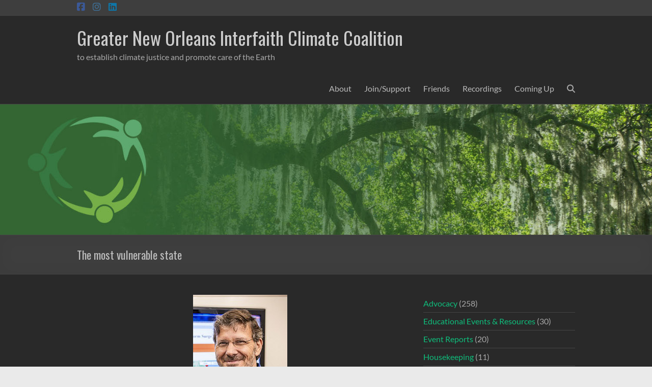

--- FILE ---
content_type: text/html; charset=UTF-8
request_url: https://gnoicc.org/2022/08/28/the-most-vulnerable-state/
body_size: 13901
content:
<!DOCTYPE html>
<!--[if IE 7]>
<html class="ie ie7" lang="en-US">
<![endif]-->
<!--[if IE 8]>
<html class="ie ie8" lang="en-US">
<![endif]-->
<!--[if !(IE 7) & !(IE 8)]><!-->
<html lang="en-US">
<!--<![endif]-->
<head>
	<meta charset="UTF-8" />
	<meta name="viewport" content="width=device-width, initial-scale=1">
	<link rel="profile" href="http://gmpg.org/xfn/11" />
	<title>The most vulnerable state &#8211; Greater New Orleans Interfaith Climate Coalition</title>
<style>
#wpadminbar #wp-admin-bar-wsm_free_top_button .ab-icon:before {
	content: "\f239";
	color: #FF9800;
	top: 3px;
}
</style><meta name='robots' content='max-image-preview:large' />
	<style>img:is([sizes="auto" i], [sizes^="auto," i]) { contain-intrinsic-size: 3000px 1500px }</style>
	<link rel='dns-prefetch' href='//fonts.googleapis.com' />
<link rel="alternate" type="application/rss+xml" title="Greater New Orleans Interfaith Climate Coalition &raquo; Feed" href="https://gnoicc.org/feed/" />
<link rel="alternate" type="application/rss+xml" title="Greater New Orleans Interfaith Climate Coalition &raquo; Comments Feed" href="https://gnoicc.org/comments/feed/" />
<link rel="alternate" type="application/rss+xml" title="Greater New Orleans Interfaith Climate Coalition &raquo; The most vulnerable state Comments Feed" href="https://gnoicc.org/2022/08/28/the-most-vulnerable-state/feed/" />
<script type="text/javascript">
/* <![CDATA[ */
window._wpemojiSettings = {"baseUrl":"https:\/\/s.w.org\/images\/core\/emoji\/16.0.1\/72x72\/","ext":".png","svgUrl":"https:\/\/s.w.org\/images\/core\/emoji\/16.0.1\/svg\/","svgExt":".svg","source":{"concatemoji":"https:\/\/gnoicc.org\/wp-includes\/js\/wp-emoji-release.min.js?ver=6.8.3"}};
/*! This file is auto-generated */
!function(s,n){var o,i,e;function c(e){try{var t={supportTests:e,timestamp:(new Date).valueOf()};sessionStorage.setItem(o,JSON.stringify(t))}catch(e){}}function p(e,t,n){e.clearRect(0,0,e.canvas.width,e.canvas.height),e.fillText(t,0,0);var t=new Uint32Array(e.getImageData(0,0,e.canvas.width,e.canvas.height).data),a=(e.clearRect(0,0,e.canvas.width,e.canvas.height),e.fillText(n,0,0),new Uint32Array(e.getImageData(0,0,e.canvas.width,e.canvas.height).data));return t.every(function(e,t){return e===a[t]})}function u(e,t){e.clearRect(0,0,e.canvas.width,e.canvas.height),e.fillText(t,0,0);for(var n=e.getImageData(16,16,1,1),a=0;a<n.data.length;a++)if(0!==n.data[a])return!1;return!0}function f(e,t,n,a){switch(t){case"flag":return n(e,"\ud83c\udff3\ufe0f\u200d\u26a7\ufe0f","\ud83c\udff3\ufe0f\u200b\u26a7\ufe0f")?!1:!n(e,"\ud83c\udde8\ud83c\uddf6","\ud83c\udde8\u200b\ud83c\uddf6")&&!n(e,"\ud83c\udff4\udb40\udc67\udb40\udc62\udb40\udc65\udb40\udc6e\udb40\udc67\udb40\udc7f","\ud83c\udff4\u200b\udb40\udc67\u200b\udb40\udc62\u200b\udb40\udc65\u200b\udb40\udc6e\u200b\udb40\udc67\u200b\udb40\udc7f");case"emoji":return!a(e,"\ud83e\udedf")}return!1}function g(e,t,n,a){var r="undefined"!=typeof WorkerGlobalScope&&self instanceof WorkerGlobalScope?new OffscreenCanvas(300,150):s.createElement("canvas"),o=r.getContext("2d",{willReadFrequently:!0}),i=(o.textBaseline="top",o.font="600 32px Arial",{});return e.forEach(function(e){i[e]=t(o,e,n,a)}),i}function t(e){var t=s.createElement("script");t.src=e,t.defer=!0,s.head.appendChild(t)}"undefined"!=typeof Promise&&(o="wpEmojiSettingsSupports",i=["flag","emoji"],n.supports={everything:!0,everythingExceptFlag:!0},e=new Promise(function(e){s.addEventListener("DOMContentLoaded",e,{once:!0})}),new Promise(function(t){var n=function(){try{var e=JSON.parse(sessionStorage.getItem(o));if("object"==typeof e&&"number"==typeof e.timestamp&&(new Date).valueOf()<e.timestamp+604800&&"object"==typeof e.supportTests)return e.supportTests}catch(e){}return null}();if(!n){if("undefined"!=typeof Worker&&"undefined"!=typeof OffscreenCanvas&&"undefined"!=typeof URL&&URL.createObjectURL&&"undefined"!=typeof Blob)try{var e="postMessage("+g.toString()+"("+[JSON.stringify(i),f.toString(),p.toString(),u.toString()].join(",")+"));",a=new Blob([e],{type:"text/javascript"}),r=new Worker(URL.createObjectURL(a),{name:"wpTestEmojiSupports"});return void(r.onmessage=function(e){c(n=e.data),r.terminate(),t(n)})}catch(e){}c(n=g(i,f,p,u))}t(n)}).then(function(e){for(var t in e)n.supports[t]=e[t],n.supports.everything=n.supports.everything&&n.supports[t],"flag"!==t&&(n.supports.everythingExceptFlag=n.supports.everythingExceptFlag&&n.supports[t]);n.supports.everythingExceptFlag=n.supports.everythingExceptFlag&&!n.supports.flag,n.DOMReady=!1,n.readyCallback=function(){n.DOMReady=!0}}).then(function(){return e}).then(function(){var e;n.supports.everything||(n.readyCallback(),(e=n.source||{}).concatemoji?t(e.concatemoji):e.wpemoji&&e.twemoji&&(t(e.twemoji),t(e.wpemoji)))}))}((window,document),window._wpemojiSettings);
/* ]]> */
</script>
<style id='wp-emoji-styles-inline-css' type='text/css'>

	img.wp-smiley, img.emoji {
		display: inline !important;
		border: none !important;
		box-shadow: none !important;
		height: 1em !important;
		width: 1em !important;
		margin: 0 0.07em !important;
		vertical-align: -0.1em !important;
		background: none !important;
		padding: 0 !important;
	}
</style>
<link rel='stylesheet' id='wp-block-library-css' href='https://gnoicc.org/wp-includes/css/dist/block-library/style.min.css?ver=6.8.3' type='text/css' media='all' />
<style id='wp-block-library-theme-inline-css' type='text/css'>
.wp-block-audio :where(figcaption){color:#555;font-size:13px;text-align:center}.is-dark-theme .wp-block-audio :where(figcaption){color:#ffffffa6}.wp-block-audio{margin:0 0 1em}.wp-block-code{border:1px solid #ccc;border-radius:4px;font-family:Menlo,Consolas,monaco,monospace;padding:.8em 1em}.wp-block-embed :where(figcaption){color:#555;font-size:13px;text-align:center}.is-dark-theme .wp-block-embed :where(figcaption){color:#ffffffa6}.wp-block-embed{margin:0 0 1em}.blocks-gallery-caption{color:#555;font-size:13px;text-align:center}.is-dark-theme .blocks-gallery-caption{color:#ffffffa6}:root :where(.wp-block-image figcaption){color:#555;font-size:13px;text-align:center}.is-dark-theme :root :where(.wp-block-image figcaption){color:#ffffffa6}.wp-block-image{margin:0 0 1em}.wp-block-pullquote{border-bottom:4px solid;border-top:4px solid;color:currentColor;margin-bottom:1.75em}.wp-block-pullquote cite,.wp-block-pullquote footer,.wp-block-pullquote__citation{color:currentColor;font-size:.8125em;font-style:normal;text-transform:uppercase}.wp-block-quote{border-left:.25em solid;margin:0 0 1.75em;padding-left:1em}.wp-block-quote cite,.wp-block-quote footer{color:currentColor;font-size:.8125em;font-style:normal;position:relative}.wp-block-quote:where(.has-text-align-right){border-left:none;border-right:.25em solid;padding-left:0;padding-right:1em}.wp-block-quote:where(.has-text-align-center){border:none;padding-left:0}.wp-block-quote.is-large,.wp-block-quote.is-style-large,.wp-block-quote:where(.is-style-plain){border:none}.wp-block-search .wp-block-search__label{font-weight:700}.wp-block-search__button{border:1px solid #ccc;padding:.375em .625em}:where(.wp-block-group.has-background){padding:1.25em 2.375em}.wp-block-separator.has-css-opacity{opacity:.4}.wp-block-separator{border:none;border-bottom:2px solid;margin-left:auto;margin-right:auto}.wp-block-separator.has-alpha-channel-opacity{opacity:1}.wp-block-separator:not(.is-style-wide):not(.is-style-dots){width:100px}.wp-block-separator.has-background:not(.is-style-dots){border-bottom:none;height:1px}.wp-block-separator.has-background:not(.is-style-wide):not(.is-style-dots){height:2px}.wp-block-table{margin:0 0 1em}.wp-block-table td,.wp-block-table th{word-break:normal}.wp-block-table :where(figcaption){color:#555;font-size:13px;text-align:center}.is-dark-theme .wp-block-table :where(figcaption){color:#ffffffa6}.wp-block-video :where(figcaption){color:#555;font-size:13px;text-align:center}.is-dark-theme .wp-block-video :where(figcaption){color:#ffffffa6}.wp-block-video{margin:0 0 1em}:root :where(.wp-block-template-part.has-background){margin-bottom:0;margin-top:0;padding:1.25em 2.375em}
</style>
<style id='global-styles-inline-css' type='text/css'>
:root{--wp--preset--aspect-ratio--square: 1;--wp--preset--aspect-ratio--4-3: 4/3;--wp--preset--aspect-ratio--3-4: 3/4;--wp--preset--aspect-ratio--3-2: 3/2;--wp--preset--aspect-ratio--2-3: 2/3;--wp--preset--aspect-ratio--16-9: 16/9;--wp--preset--aspect-ratio--9-16: 9/16;--wp--preset--color--black: #000000;--wp--preset--color--cyan-bluish-gray: #abb8c3;--wp--preset--color--white: #ffffff;--wp--preset--color--pale-pink: #f78da7;--wp--preset--color--vivid-red: #cf2e2e;--wp--preset--color--luminous-vivid-orange: #ff6900;--wp--preset--color--luminous-vivid-amber: #fcb900;--wp--preset--color--light-green-cyan: #7bdcb5;--wp--preset--color--vivid-green-cyan: #00d084;--wp--preset--color--pale-cyan-blue: #8ed1fc;--wp--preset--color--vivid-cyan-blue: #0693e3;--wp--preset--color--vivid-purple: #9b51e0;--wp--preset--gradient--vivid-cyan-blue-to-vivid-purple: linear-gradient(135deg,rgba(6,147,227,1) 0%,rgb(155,81,224) 100%);--wp--preset--gradient--light-green-cyan-to-vivid-green-cyan: linear-gradient(135deg,rgb(122,220,180) 0%,rgb(0,208,130) 100%);--wp--preset--gradient--luminous-vivid-amber-to-luminous-vivid-orange: linear-gradient(135deg,rgba(252,185,0,1) 0%,rgba(255,105,0,1) 100%);--wp--preset--gradient--luminous-vivid-orange-to-vivid-red: linear-gradient(135deg,rgba(255,105,0,1) 0%,rgb(207,46,46) 100%);--wp--preset--gradient--very-light-gray-to-cyan-bluish-gray: linear-gradient(135deg,rgb(238,238,238) 0%,rgb(169,184,195) 100%);--wp--preset--gradient--cool-to-warm-spectrum: linear-gradient(135deg,rgb(74,234,220) 0%,rgb(151,120,209) 20%,rgb(207,42,186) 40%,rgb(238,44,130) 60%,rgb(251,105,98) 80%,rgb(254,248,76) 100%);--wp--preset--gradient--blush-light-purple: linear-gradient(135deg,rgb(255,206,236) 0%,rgb(152,150,240) 100%);--wp--preset--gradient--blush-bordeaux: linear-gradient(135deg,rgb(254,205,165) 0%,rgb(254,45,45) 50%,rgb(107,0,62) 100%);--wp--preset--gradient--luminous-dusk: linear-gradient(135deg,rgb(255,203,112) 0%,rgb(199,81,192) 50%,rgb(65,88,208) 100%);--wp--preset--gradient--pale-ocean: linear-gradient(135deg,rgb(255,245,203) 0%,rgb(182,227,212) 50%,rgb(51,167,181) 100%);--wp--preset--gradient--electric-grass: linear-gradient(135deg,rgb(202,248,128) 0%,rgb(113,206,126) 100%);--wp--preset--gradient--midnight: linear-gradient(135deg,rgb(2,3,129) 0%,rgb(40,116,252) 100%);--wp--preset--font-size--small: 13px;--wp--preset--font-size--medium: 20px;--wp--preset--font-size--large: 36px;--wp--preset--font-size--x-large: 42px;--wp--preset--spacing--20: 0.44rem;--wp--preset--spacing--30: 0.67rem;--wp--preset--spacing--40: 1rem;--wp--preset--spacing--50: 1.5rem;--wp--preset--spacing--60: 2.25rem;--wp--preset--spacing--70: 3.38rem;--wp--preset--spacing--80: 5.06rem;--wp--preset--shadow--natural: 6px 6px 9px rgba(0, 0, 0, 0.2);--wp--preset--shadow--deep: 12px 12px 50px rgba(0, 0, 0, 0.4);--wp--preset--shadow--sharp: 6px 6px 0px rgba(0, 0, 0, 0.2);--wp--preset--shadow--outlined: 6px 6px 0px -3px rgba(255, 255, 255, 1), 6px 6px rgba(0, 0, 0, 1);--wp--preset--shadow--crisp: 6px 6px 0px rgba(0, 0, 0, 1);}:root { --wp--style--global--content-size: 760px;--wp--style--global--wide-size: 1160px; }:where(body) { margin: 0; }.wp-site-blocks > .alignleft { float: left; margin-right: 2em; }.wp-site-blocks > .alignright { float: right; margin-left: 2em; }.wp-site-blocks > .aligncenter { justify-content: center; margin-left: auto; margin-right: auto; }:where(.wp-site-blocks) > * { margin-block-start: 24px; margin-block-end: 0; }:where(.wp-site-blocks) > :first-child { margin-block-start: 0; }:where(.wp-site-blocks) > :last-child { margin-block-end: 0; }:root { --wp--style--block-gap: 24px; }:root :where(.is-layout-flow) > :first-child{margin-block-start: 0;}:root :where(.is-layout-flow) > :last-child{margin-block-end: 0;}:root :where(.is-layout-flow) > *{margin-block-start: 24px;margin-block-end: 0;}:root :where(.is-layout-constrained) > :first-child{margin-block-start: 0;}:root :where(.is-layout-constrained) > :last-child{margin-block-end: 0;}:root :where(.is-layout-constrained) > *{margin-block-start: 24px;margin-block-end: 0;}:root :where(.is-layout-flex){gap: 24px;}:root :where(.is-layout-grid){gap: 24px;}.is-layout-flow > .alignleft{float: left;margin-inline-start: 0;margin-inline-end: 2em;}.is-layout-flow > .alignright{float: right;margin-inline-start: 2em;margin-inline-end: 0;}.is-layout-flow > .aligncenter{margin-left: auto !important;margin-right: auto !important;}.is-layout-constrained > .alignleft{float: left;margin-inline-start: 0;margin-inline-end: 2em;}.is-layout-constrained > .alignright{float: right;margin-inline-start: 2em;margin-inline-end: 0;}.is-layout-constrained > .aligncenter{margin-left: auto !important;margin-right: auto !important;}.is-layout-constrained > :where(:not(.alignleft):not(.alignright):not(.alignfull)){max-width: var(--wp--style--global--content-size);margin-left: auto !important;margin-right: auto !important;}.is-layout-constrained > .alignwide{max-width: var(--wp--style--global--wide-size);}body .is-layout-flex{display: flex;}.is-layout-flex{flex-wrap: wrap;align-items: center;}.is-layout-flex > :is(*, div){margin: 0;}body .is-layout-grid{display: grid;}.is-layout-grid > :is(*, div){margin: 0;}body{padding-top: 0px;padding-right: 0px;padding-bottom: 0px;padding-left: 0px;}a:where(:not(.wp-element-button)){text-decoration: underline;}:root :where(.wp-element-button, .wp-block-button__link){background-color: #32373c;border-width: 0;color: #fff;font-family: inherit;font-size: inherit;line-height: inherit;padding: calc(0.667em + 2px) calc(1.333em + 2px);text-decoration: none;}.has-black-color{color: var(--wp--preset--color--black) !important;}.has-cyan-bluish-gray-color{color: var(--wp--preset--color--cyan-bluish-gray) !important;}.has-white-color{color: var(--wp--preset--color--white) !important;}.has-pale-pink-color{color: var(--wp--preset--color--pale-pink) !important;}.has-vivid-red-color{color: var(--wp--preset--color--vivid-red) !important;}.has-luminous-vivid-orange-color{color: var(--wp--preset--color--luminous-vivid-orange) !important;}.has-luminous-vivid-amber-color{color: var(--wp--preset--color--luminous-vivid-amber) !important;}.has-light-green-cyan-color{color: var(--wp--preset--color--light-green-cyan) !important;}.has-vivid-green-cyan-color{color: var(--wp--preset--color--vivid-green-cyan) !important;}.has-pale-cyan-blue-color{color: var(--wp--preset--color--pale-cyan-blue) !important;}.has-vivid-cyan-blue-color{color: var(--wp--preset--color--vivid-cyan-blue) !important;}.has-vivid-purple-color{color: var(--wp--preset--color--vivid-purple) !important;}.has-black-background-color{background-color: var(--wp--preset--color--black) !important;}.has-cyan-bluish-gray-background-color{background-color: var(--wp--preset--color--cyan-bluish-gray) !important;}.has-white-background-color{background-color: var(--wp--preset--color--white) !important;}.has-pale-pink-background-color{background-color: var(--wp--preset--color--pale-pink) !important;}.has-vivid-red-background-color{background-color: var(--wp--preset--color--vivid-red) !important;}.has-luminous-vivid-orange-background-color{background-color: var(--wp--preset--color--luminous-vivid-orange) !important;}.has-luminous-vivid-amber-background-color{background-color: var(--wp--preset--color--luminous-vivid-amber) !important;}.has-light-green-cyan-background-color{background-color: var(--wp--preset--color--light-green-cyan) !important;}.has-vivid-green-cyan-background-color{background-color: var(--wp--preset--color--vivid-green-cyan) !important;}.has-pale-cyan-blue-background-color{background-color: var(--wp--preset--color--pale-cyan-blue) !important;}.has-vivid-cyan-blue-background-color{background-color: var(--wp--preset--color--vivid-cyan-blue) !important;}.has-vivid-purple-background-color{background-color: var(--wp--preset--color--vivid-purple) !important;}.has-black-border-color{border-color: var(--wp--preset--color--black) !important;}.has-cyan-bluish-gray-border-color{border-color: var(--wp--preset--color--cyan-bluish-gray) !important;}.has-white-border-color{border-color: var(--wp--preset--color--white) !important;}.has-pale-pink-border-color{border-color: var(--wp--preset--color--pale-pink) !important;}.has-vivid-red-border-color{border-color: var(--wp--preset--color--vivid-red) !important;}.has-luminous-vivid-orange-border-color{border-color: var(--wp--preset--color--luminous-vivid-orange) !important;}.has-luminous-vivid-amber-border-color{border-color: var(--wp--preset--color--luminous-vivid-amber) !important;}.has-light-green-cyan-border-color{border-color: var(--wp--preset--color--light-green-cyan) !important;}.has-vivid-green-cyan-border-color{border-color: var(--wp--preset--color--vivid-green-cyan) !important;}.has-pale-cyan-blue-border-color{border-color: var(--wp--preset--color--pale-cyan-blue) !important;}.has-vivid-cyan-blue-border-color{border-color: var(--wp--preset--color--vivid-cyan-blue) !important;}.has-vivid-purple-border-color{border-color: var(--wp--preset--color--vivid-purple) !important;}.has-vivid-cyan-blue-to-vivid-purple-gradient-background{background: var(--wp--preset--gradient--vivid-cyan-blue-to-vivid-purple) !important;}.has-light-green-cyan-to-vivid-green-cyan-gradient-background{background: var(--wp--preset--gradient--light-green-cyan-to-vivid-green-cyan) !important;}.has-luminous-vivid-amber-to-luminous-vivid-orange-gradient-background{background: var(--wp--preset--gradient--luminous-vivid-amber-to-luminous-vivid-orange) !important;}.has-luminous-vivid-orange-to-vivid-red-gradient-background{background: var(--wp--preset--gradient--luminous-vivid-orange-to-vivid-red) !important;}.has-very-light-gray-to-cyan-bluish-gray-gradient-background{background: var(--wp--preset--gradient--very-light-gray-to-cyan-bluish-gray) !important;}.has-cool-to-warm-spectrum-gradient-background{background: var(--wp--preset--gradient--cool-to-warm-spectrum) !important;}.has-blush-light-purple-gradient-background{background: var(--wp--preset--gradient--blush-light-purple) !important;}.has-blush-bordeaux-gradient-background{background: var(--wp--preset--gradient--blush-bordeaux) !important;}.has-luminous-dusk-gradient-background{background: var(--wp--preset--gradient--luminous-dusk) !important;}.has-pale-ocean-gradient-background{background: var(--wp--preset--gradient--pale-ocean) !important;}.has-electric-grass-gradient-background{background: var(--wp--preset--gradient--electric-grass) !important;}.has-midnight-gradient-background{background: var(--wp--preset--gradient--midnight) !important;}.has-small-font-size{font-size: var(--wp--preset--font-size--small) !important;}.has-medium-font-size{font-size: var(--wp--preset--font-size--medium) !important;}.has-large-font-size{font-size: var(--wp--preset--font-size--large) !important;}.has-x-large-font-size{font-size: var(--wp--preset--font-size--x-large) !important;}
:root :where(.wp-block-pullquote){font-size: 1.5em;line-height: 1.6;}
</style>
<link rel='stylesheet' id='page-list-style-css' href='https://gnoicc.org/wp-content/plugins/page-list/css/page-list.css?ver=5.9' type='text/css' media='all' />
<link rel='stylesheet' id='wsm-style-css' href='https://gnoicc.org/wp-content/plugins/wp-stats-manager/css/style.css?ver=1.2' type='text/css' media='all' />
<link rel='stylesheet' id='font-awesome-4-css' href='https://gnoicc.org/wp-content/themes/spacious/font-awesome/library/font-awesome/css/v4-shims.min.css?ver=4.7.0' type='text/css' media='all' />
<link rel='stylesheet' id='font-awesome-all-css' href='https://gnoicc.org/wp-content/themes/spacious/font-awesome/library/font-awesome/css/all.min.css?ver=6.7.2' type='text/css' media='all' />
<link rel='stylesheet' id='font-awesome-solid-css' href='https://gnoicc.org/wp-content/themes/spacious/font-awesome/library/font-awesome/css/solid.min.css?ver=6.7.2' type='text/css' media='all' />
<link rel='stylesheet' id='font-awesome-regular-css' href='https://gnoicc.org/wp-content/themes/spacious/font-awesome/library/font-awesome/css/regular.min.css?ver=6.7.2' type='text/css' media='all' />
<link rel='stylesheet' id='font-awesome-brands-css' href='https://gnoicc.org/wp-content/themes/spacious/font-awesome/library/font-awesome/css/brands.min.css?ver=6.7.2' type='text/css' media='all' />
<link rel='stylesheet' id='spacious_style-css' href='https://gnoicc.org/wp-content/themes/spacious/style.css?ver=6.8.3' type='text/css' media='all' />
<link rel='stylesheet' id='spacious_dark_style-css' href='https://gnoicc.org/wp-content/themes/spacious/css/dark.css?ver=6.8.3' type='text/css' media='all' />
<style id='spacious_dark_style-inline-css' type='text/css'>
.previous a:hover, .next a:hover, a, #site-title a:hover, .main-navigation ul li.current_page_item a, .main-navigation ul li:hover > a, .main-navigation ul li ul li a:hover, .main-navigation ul li ul li:hover > a, .main-navigation ul li.current-menu-item ul li a:hover, .main-navigation ul li:hover > .sub-toggle, .main-navigation a:hover, .main-navigation ul li.current-menu-item a, .main-navigation ul li.current_page_ancestor a, .main-navigation ul li.current-menu-ancestor a, .main-navigation ul li.current_page_item a, .main-navigation ul li:hover > a, .small-menu a:hover, .small-menu ul li.current-menu-item a, .small-menu ul li.current_page_ancestor a, .small-menu ul li.current-menu-ancestor a, .small-menu ul li.current_page_item a, .small-menu ul li:hover > a, .breadcrumb a:hover, .tg-one-half .widget-title a:hover, .tg-one-third .widget-title a:hover, .tg-one-fourth .widget-title a:hover, .pagination a span:hover, #content .comments-area a.comment-permalink:hover, .comments-area .comment-author-link a:hover, .comment .comment-reply-link:hover, .nav-previous a:hover, .nav-next a:hover, #wp-calendar #today, .footer-widgets-area a:hover, .footer-socket-wrapper .copyright a:hover, .read-more, .more-link, .post .entry-title a:hover, .page .entry-title a:hover, .post .entry-meta a:hover, .type-page .entry-meta a:hover, .single #content .tags a:hover, .widget_testimonial .testimonial-icon:before, .header-action .search-wrapper:hover .fa{color:#0fbe7c;}.spacious-button, input[type="reset"], input[type="button"], input[type="submit"], button, #featured-slider .slider-read-more-button, #controllers a:hover, #controllers a.active, .pagination span ,.site-header .menu-toggle:hover, .call-to-action-button, .comments-area .comment-author-link span, a#back-top:before, .post .entry-meta .read-more-link, a#scroll-up, .search-form span, .main-navigation .tg-header-button-wrap.button-one a{background-color:#0fbe7c;}.main-small-navigation li:hover, .main-small-navigation ul > .current_page_item, .main-small-navigation ul > .current-menu-item, .spacious-woocommerce-cart-views .cart-value{background:#0fbe7c;}.main-navigation ul li ul, .widget_testimonial .testimonial-post{border-top-color:#0fbe7c;}blockquote, .call-to-action-content-wrapper{border-left-color:#0fbe7c;}.site-header .menu-toggle:hover.entry-meta a.read-more:hover,#featured-slider .slider-read-more-button:hover,.call-to-action-button:hover,.entry-meta .read-more-link:hover,.spacious-button:hover, input[type="reset"]:hover, input[type="button"]:hover, input[type="submit"]:hover, button:hover{background:#008c4a;}.pagination a span:hover, .main-navigation .tg-header-button-wrap.button-one a{border-color:#0fbe7c;}.widget-title span{border-bottom-color:#0fbe7c;}.widget_service_block a.more-link:hover, .widget_featured_single_post a.read-more:hover,#secondary a:hover,logged-in-as:hover  a,.single-page p a:hover{color:#008c4a;}.main-navigation .tg-header-button-wrap.button-one a:hover{background-color:#008c4a;}h1, h2, h3, h4, h5, h6{font-family:Oswald;}
</style>
<link rel='stylesheet' id='spacious-genericons-css' href='https://gnoicc.org/wp-content/themes/spacious/genericons/genericons.css?ver=3.3.1' type='text/css' media='all' />
<link rel='stylesheet' id='spacious-font-awesome-css' href='https://gnoicc.org/wp-content/themes/spacious/font-awesome/css/font-awesome.min.css?ver=4.7.1' type='text/css' media='all' />
<link rel='stylesheet' id='spacious_googlefonts-css' href='//fonts.googleapis.com/css?family=Oswald&#038;1&#038;display=swap&#038;ver=1.9.12' type='text/css' media='all' />
<link rel='stylesheet' id='newsletter-css' href='https://gnoicc.org/wp-content/plugins/newsletter/style.css?ver=9.0.9' type='text/css' media='all' />
<link rel='stylesheet' id='__EPYT__style-css' href='https://gnoicc.org/wp-content/plugins/youtube-embed-plus/styles/ytprefs.min.css?ver=14.2.3.2' type='text/css' media='all' />
<style id='__EPYT__style-inline-css' type='text/css'>

                .epyt-gallery-thumb {
                        width: 33.333%;
                }
                
</style>
<script type="text/javascript" src="https://gnoicc.org/wp-includes/js/jquery/jquery.min.js?ver=3.7.1" id="jquery-core-js"></script>
<script type="text/javascript" src="https://gnoicc.org/wp-includes/js/jquery/jquery-migrate.min.js?ver=3.4.1" id="jquery-migrate-js"></script>
<script type="text/javascript" src="https://gnoicc.org/wp-content/themes/spacious/js/spacious-custom.js?ver=6.8.3" id="spacious-custom-js"></script>
<!--[if lte IE 8]>
<script type="text/javascript" src="https://gnoicc.org/wp-content/themes/spacious/js/html5shiv.min.js?ver=6.8.3" id="html5-js"></script>
<![endif]-->
<script type="text/javascript" id="__ytprefs__-js-extra">
/* <![CDATA[ */
var _EPYT_ = {"ajaxurl":"https:\/\/gnoicc.org\/wp-admin\/admin-ajax.php","security":"df43402ceb","gallery_scrolloffset":"20","eppathtoscripts":"https:\/\/gnoicc.org\/wp-content\/plugins\/youtube-embed-plus\/scripts\/","eppath":"https:\/\/gnoicc.org\/wp-content\/plugins\/youtube-embed-plus\/","epresponsiveselector":"[\"iframe.__youtube_prefs__\"]","epdovol":"1","version":"14.2.3.2","evselector":"iframe.__youtube_prefs__[src], iframe[src*=\"youtube.com\/embed\/\"], iframe[src*=\"youtube-nocookie.com\/embed\/\"]","ajax_compat":"","maxres_facade":"eager","ytapi_load":"light","pause_others":"","stopMobileBuffer":"1","facade_mode":"","not_live_on_channel":""};
/* ]]> */
</script>
<script type="text/javascript" src="https://gnoicc.org/wp-content/plugins/youtube-embed-plus/scripts/ytprefs.min.js?ver=14.2.3.2" id="__ytprefs__-js"></script>
<link rel="https://api.w.org/" href="https://gnoicc.org/wp-json/" /><link rel="alternate" title="JSON" type="application/json" href="https://gnoicc.org/wp-json/wp/v2/posts/4927" /><link rel="EditURI" type="application/rsd+xml" title="RSD" href="https://gnoicc.org/xmlrpc.php?rsd" />
<meta name="generator" content="WordPress 6.8.3" />
<link rel="canonical" href="https://gnoicc.org/2022/08/28/the-most-vulnerable-state/" />
<link rel='shortlink' href='https://gnoicc.org/?p=4927' />
<link rel="alternate" title="oEmbed (JSON)" type="application/json+oembed" href="https://gnoicc.org/wp-json/oembed/1.0/embed?url=https%3A%2F%2Fgnoicc.org%2F2022%2F08%2F28%2Fthe-most-vulnerable-state%2F" />
<link rel="alternate" title="oEmbed (XML)" type="text/xml+oembed" href="https://gnoicc.org/wp-json/oembed/1.0/embed?url=https%3A%2F%2Fgnoicc.org%2F2022%2F08%2F28%2Fthe-most-vulnerable-state%2F&#038;format=xml" />

        <!-- Wordpress Stats Manager -->
        <script type="text/javascript">
            var _wsm = _wsm || [];
            _wsm.push(['trackPageView']);
            _wsm.push(['enableLinkTracking']);
            _wsm.push(['enableHeartBeatTimer']);
            (function() {
                var u = "https://gnoicc.org/wp-content/plugins/wp-stats-manager/";
                _wsm.push(['setUrlReferrer', ""]);
                _wsm.push(['setTrackerUrl', "https://gnoicc.org/?wmcAction=wmcTrack"]);
                _wsm.push(['setSiteId', "1"]);
                _wsm.push(['setPageId', "4927"]);
                _wsm.push(['setWpUserId', "0"]);
                var d = document,
                    g = d.createElement('script'),
                    s = d.getElementsByTagName('script')[0];
                g.type = 'text/javascript';
                g.async = true;
                g.defer = true;
                g.src = u + 'js/wsm_new.js';
                s.parentNode.insertBefore(g, s);
            })();
        </script>
        <!-- End Wordpress Stats Manager Code -->
<link rel="pingback" href="https://gnoicc.org/xmlrpc.php">		<style type="text/css"> blockquote { border-left: 3px solid #0fbe7c; }
			.spacious-button, input[type="reset"], input[type="button"], input[type="submit"], button { background-color: #0fbe7c; }
			.previous a:hover, .next a:hover { 	color: #0fbe7c; }
			a { color: #0fbe7c; }
			#site-title a:hover { color: #0fbe7c; }
			.main-navigation ul li.current_page_item a, .main-navigation ul li:hover > a { color: #0fbe7c; }
			.main-navigation ul li ul { border-top: 1px solid #0fbe7c; }
			.main-navigation ul li ul li a:hover, .main-navigation ul li ul li:hover > a, .main-navigation ul li.current-menu-item ul li a:hover, .main-navigation ul li:hover > .sub-toggle { color: #0fbe7c; }
			.site-header .menu-toggle:hover.entry-meta a.read-more:hover,#featured-slider .slider-read-more-button:hover,.call-to-action-button:hover,.entry-meta .read-more-link:hover,.spacious-button:hover, input[type="reset"]:hover, input[type="button"]:hover, input[type="submit"]:hover, button:hover { background: #008c4a; }
			.main-small-navigation li:hover { background: #0fbe7c; }
			.main-small-navigation ul > .current_page_item, .main-small-navigation ul > .current-menu-item { background: #0fbe7c; }
			.main-navigation a:hover, .main-navigation ul li.current-menu-item a, .main-navigation ul li.current_page_ancestor a, .main-navigation ul li.current-menu-ancestor a, .main-navigation ul li.current_page_item a, .main-navigation ul li:hover > a  { color: #0fbe7c; }
			.small-menu a:hover, .small-menu ul li.current-menu-item a, .small-menu ul li.current_page_ancestor a, .small-menu ul li.current-menu-ancestor a, .small-menu ul li.current_page_item a, .small-menu ul li:hover > a { color: #0fbe7c; }
			#featured-slider .slider-read-more-button { background-color: #0fbe7c; }
			#controllers a:hover, #controllers a.active { background-color: #0fbe7c; color: #0fbe7c; }
			.widget_service_block a.more-link:hover, .widget_featured_single_post a.read-more:hover,#secondary a:hover,logged-in-as:hover  a,.single-page p a:hover{ color: #008c4a; }
			.breadcrumb a:hover { color: #0fbe7c; }
			.tg-one-half .widget-title a:hover, .tg-one-third .widget-title a:hover, .tg-one-fourth .widget-title a:hover { color: #0fbe7c; }
			.pagination span ,.site-header .menu-toggle:hover{ background-color: #0fbe7c; }
			.pagination a span:hover { color: #0fbe7c; border-color: #0fbe7c; }
			.widget_testimonial .testimonial-post { border-color: #0fbe7c #EAEAEA #EAEAEA #EAEAEA; }
			.call-to-action-content-wrapper { border-color: #EAEAEA #EAEAEA #EAEAEA #0fbe7c; }
			.call-to-action-button { background-color: #0fbe7c; }
			#content .comments-area a.comment-permalink:hover { color: #0fbe7c; }
			.comments-area .comment-author-link a:hover { color: #0fbe7c; }
			.comments-area .comment-author-link span { background-color: #0fbe7c; }
			.comment .comment-reply-link:hover { color: #0fbe7c; }
			.nav-previous a:hover, .nav-next a:hover { color: #0fbe7c; }
			#wp-calendar #today { color: #0fbe7c; }
			.widget-title span { border-bottom: 2px solid #0fbe7c; }
			.footer-widgets-area a:hover { color: #0fbe7c !important; }
			.footer-socket-wrapper .copyright a:hover { color: #0fbe7c; }
			a#back-top:before { background-color: #0fbe7c; }
			.read-more, .more-link { color: #0fbe7c; }
			.post .entry-title a:hover, .page .entry-title a:hover { color: #0fbe7c; }
			.post .entry-meta .read-more-link { background-color: #0fbe7c; }
			.post .entry-meta a:hover, .type-page .entry-meta a:hover { color: #0fbe7c; }
			.single #content .tags a:hover { color: #0fbe7c; }
			.widget_testimonial .testimonial-icon:before { color: #0fbe7c; }
			a#scroll-up { background-color: #0fbe7c; }
			.search-form span { background-color: #0fbe7c; }.header-action .search-wrapper:hover .fa{ color: #0fbe7c} .spacious-woocommerce-cart-views .cart-value { background:#0fbe7c}.main-navigation .tg-header-button-wrap.button-one a{background-color:#0fbe7c} .main-navigation .tg-header-button-wrap.button-one a{border-color:#0fbe7c}.main-navigation .tg-header-button-wrap.button-one a:hover{background-color:#008c4a}.main-navigation .tg-header-button-wrap.button-one a:hover{border-color:#008c4a}</style>
				<style type="text/css" id="wp-custom-css">
			div wpem-main { background-color: white; }
h3 wpem-heading-text { background-color: white; }
		</style>
		</head>

<body class="wp-singular post-template-default single single-post postid-4927 single-format-standard custom-background wp-embed-responsive wp-theme-spacious  blog-medium wide-978">


<div id="page" class="hfeed site">
	<a class="skip-link screen-reader-text" href="#main">Skip to content</a>

	
	
	<header id="masthead" class="site-header clearfix spacious-header-display-one">

					<div id="header-meta">
				<div class="inner-wrap clearfix">
					
		<div class="social-links clearfix">
			<ul>
				<li class="spacious-facebook"><a href="https://www.facebook.com/GNOICC" target="_blank"></a></li><li class="spacious-instagram"><a href="https://www.instagram.com/gnoicc/" target="_blank"></a></li><li class="spacious-linkedin"><a href="https://www.linkedin.com/company/greater-new-orleans-interfaith-climate-coalition/" target="_blank"></a></li>			</ul>
		</div><!-- .social-links -->
		
					<div class="small-info-text"></div>

					<nav class="small-menu" class="clearfix">
											</nav>
				</div>
			</div>
		
		
		<div id="header-text-nav-container" class="">

			<div class="inner-wrap" id="spacious-header-display-one">

				<div id="header-text-nav-wrap" class="clearfix">
					<div id="header-left-section">
						
						<div id="header-text" class="">
															<h3 id="site-title">
									<a href="https://gnoicc.org/"
									   title="Greater New Orleans Interfaith Climate Coalition"
									   rel="home">Greater New Orleans Interfaith Climate Coalition</a>
								</h3>
														<p id="site-description">to establish climate justice and promote care of the Earth</p>
							<!-- #site-description -->
						</div><!-- #header-text -->

					</div><!-- #header-left-section -->
					<div id="header-right-section">
						
													<div class="header-action">
																	<div class="search-wrapper">
										<div class="search">
											<i class="fa fa-search"> </i>
										</div>
										<div class="header-search-form">
											<form action="https://gnoicc.org/" class="search-form searchform clearfix" method="get">
	<div class="search-wrap">
		<input type="text" placeholder="Search" class="s field" name="s">
		<button class="search-icon" type="submit"></button>
	</div>
</form><!-- .searchform -->										</div>
									</div><!-- /.search-wrapper -->
															</div>
						
						
		<nav id="site-navigation" class="main-navigation clearfix   " role="navigation">
			<p class="menu-toggle">
				<span class="screen-reader-text">Menu</span>
			</p>
			<div class="menu-primary-container"><ul id="menu-main" class="menu"><li id="menu-item-32" class="menu-item menu-item-type-post_type menu-item-object-page menu-item-has-children menu-item-32"><a href="https://gnoicc.org/about/">About</a>
<ul class="sub-menu">
	<li id="menu-item-25" class="menu-item menu-item-type-post_type menu-item-object-page menu-item-25"><a href="https://gnoicc.org/about/our-mission/">Our Mission</a></li>
	<li id="menu-item-4860" class="menu-item menu-item-type-post_type menu-item-object-page menu-item-4860"><a href="https://gnoicc.org/about/board/">Board of Directors</a></li>
	<li id="menu-item-4869" class="menu-item menu-item-type-post_type menu-item-object-page menu-item-4869"><a href="https://gnoicc.org/about/general-assembly/">General Assembly</a></li>
	<li id="menu-item-1312" class="menu-item menu-item-type-post_type menu-item-object-page menu-item-1312"><a href="https://gnoicc.org/about/teams/">Teams</a></li>
	<li id="menu-item-5526" class="menu-item menu-item-type-post_type menu-item-object-page menu-item-5526"><a href="https://gnoicc.org/organizational-handbook/">Organizational Handbook</a></li>
	<li id="menu-item-99" class="menu-item menu-item-type-post_type menu-item-object-page menu-item-99"><a href="https://gnoicc.org/about/contact/">Contact</a></li>
</ul>
</li>
<li id="menu-item-1190" class="menu-item menu-item-type-post_type menu-item-object-page menu-item-1190"><a href="https://gnoicc.org/join-support/">Join/Support</a></li>
<li id="menu-item-42" class="menu-item menu-item-type-post_type menu-item-object-page menu-item-42"><a href="https://gnoicc.org/friends/">Friends</a></li>
<li id="menu-item-1298" class="menu-item menu-item-type-post_type menu-item-object-page menu-item-1298"><a href="https://gnoicc.org/education/recordings/">Recordings</a></li>
<li id="menu-item-5257" class="menu-item menu-item-type-post_type menu-item-object-page menu-item-has-children menu-item-5257"><a href="https://gnoicc.org/coming-up/">Coming Up</a>
<ul class="sub-menu">
	<li id="menu-item-8465" class="menu-item menu-item-type-post_type menu-item-object-page menu-item-8465"><a href="https://gnoicc.org/coming-up/calendar/">Our Calendar</a></li>
	<li id="menu-item-8964" class="menu-item menu-item-type-post_type menu-item-object-page menu-item-8964"><a href="https://gnoicc.org/coming-up/penny/">Penny’s Calendar</a></li>
	<li id="menu-item-8462" class="menu-item menu-item-type-post_type menu-item-object-page menu-item-8462"><a href="https://gnoicc.org/coming-up/earth-recollection/">Earth Recollection</a></li>
</ul>
</li>
</ul></div>		</nav>

		
					</div><!-- #header-right-section -->

				</div><!-- #header-text-nav-wrap -->
			</div><!-- .inner-wrap -->
					</div><!-- #header-text-nav-container -->

		<div id="wp-custom-header" class="wp-custom-header"><img src="https://gnoicc.org/wp-content/uploads/2023/08/GNOICC-banner-logo-shorter.jpg" class="header-image" width="1500" height="300" alt="Greater New Orleans Interfaith Climate Coalition"></div>
						<div class="header-post-title-container clearfix">
					<div class="inner-wrap">
						<div class="post-title-wrapper">
																								<h1 class="header-post-title-class">The most vulnerable state</h1>
																						</div>
											</div>
				</div>
					</header>
			<div id="main" class="clearfix">
		<div class="inner-wrap">

	
	<div id="primary">
		<div id="content" class="clearfix">
			
				
<article id="post-4927" class="post-4927 post type-post status-publish format-standard has-post-thumbnail hentry category-media-watch tag-barry-keim tag-state-climatologist">
		<div class="entry-content clearfix">
		
<figure class="wp-block-image size-full"><img decoding="async" width="185" height="259" src="https://gnoicc.org/wp-content/uploads/2022/08/Barry-Keim-2.jpg" alt="" class="wp-image-4928" /><figcaption>https://lsu.edu/ga/people/faculty/barry-d-keim/</figcaption></figure>



<p>Barry Keim is on the hot seat.</p>



<blockquote class="wp-block-quote is-layout-flow wp-block-quote-is-layout-flow"><p>Barry Keim is feeling the heat. Or, more specifically, he closely tracks and analyzes it. As Louisiana’s state climatologist since 2003, he keeps an eye on climate change, <a rel="noreferrer noopener" href="https://www.nola.com/news/hurricane/article_bebad34c-e100-11ec-bf85-47fa03dd5a62.html?utm_source=&amp;utm_campaign=%2Fnewsletters%2Flouisiana-coastal-watch%2F&amp;utm_medium=email&amp;utm_content=articlelink" target="_blank">hurricane season</a> and the risks associated with them. When it comes to climate change, Louisiana is “the most vulnerable state in the country,” he says.  The 58-year-old LSU professor, author and Chalmette native discussed those topics in a conversation with The Times-Picayune | The Advocate. The interview has been edited for length and clarity.  All the factors that we look to for a busy season are there. We have warmer-than-normal sea surface temperatures across the breeding grounds. That provides the energy from below to feed into the hurricanes and help produce the hurricanes. And then we also look at what&#8217;s going on in the upper air. Is the upper air environment favorable for hurricanes to form? And it just so happens that we&#8217;re in a La Nina … So it creates a very favorable upper air environment for hurricanes to form.  I think things are going to really start ramping up very soon because we&#8217;re marching right now into the teeth of the season. So it&#8217;s time to really start watching hurricane season very closely because, historically, between now and about the first week of October, that’s when we’re really in the heart of the season.</p><cite><a href="https://www.nola.com/news/environment/article_4571a598-2547-11ed-8791-3bd21426e018.html" data-type="URL" data-id="https://www.nola.com/news/environment/article_4571a598-2547-11ed-8791-3bd21426e018.html">nola.com</a></cite></blockquote>



<p>Why have we had busy seasons recently?</p>



<blockquote class="wp-block-quote is-layout-flow wp-block-quote-is-layout-flow"><p>Most years since 1995 have been hyperactive, and that&#8217;s all tied in to what the scientists call the Atlantic multi-decadal oscillation. That&#8217;s just a fancy-sounding term to index the sea surface temperatures in the North Atlantic. It goes warmer than normal for a few decades, then it goes cooler than normal for several decades. Well, it was cooler than normal from the mid-’60s to the mid-’90s. And since 1995, it&#8217;s been warmer than normal.  I do want to make note that since about the year 2000, we have had some advances in our technology that enable us to detect more storms than we have ever been able to do before. So what that basically means is that going back historically, we probably missed a lot of these really short-lived storms because we didn&#8217;t have the ability to do proper surveillance on those storms. Well, we don&#8217;t miss very many of those anymore. And that could at least partly explain why the number of storms has been so high relative to the long-term past.  </p></blockquote>



<p>Can climate change be blamed?</p>



<blockquote class="wp-block-quote is-layout-flow wp-block-quote-is-layout-flow"><p>What the general consensus is from the experts is that climate change will probably not change the total number of main storms in a given year. In fact, it will either be about the same amount or it could even be a little bit less. But here&#8217;s the kicker: The ones that do form are likely to be stronger.  </p></blockquote>



<p>Then, is it the increased water temperature?</p>



<blockquote class="wp-block-quote is-layout-flow wp-block-quote-is-layout-flow"><p>Yeah. Once the ingredients come together to produce a big hurricane, there&#8217;s ultimately more energy in the environment to fuel that hurricane. And that gives it the ability to spin up into a larger system.</p></blockquote>



<p>How is climate change impacting the state?</p>



<blockquote class="wp-block-quote is-layout-flow wp-block-quote-is-layout-flow"><p>Louisiana is the <a rel="noreferrer noopener" href="https://www.nola.com/news/environment/article_47392464-9e6a-11ec-84c6-1b558ec5b556.html" target="_blank">most vulnerable state</a> in the country to climate change. That’s an important concept to get across. And the reason is we have so many wetlands and so much land that is close to sea level. And, of course, we&#8217;re maintaining parts of New Orleans below sea level. So with climate change, the major thing that threatens Louisiana and what makes us so vulnerable is we have what&#8217;s called eustatic sea level rise, which means worldwide sea level rise. That’s like when the Greenland glacier melts and when Antarctica melts and all this water pours into the ocean and all these oceans are interconnected. It raises the global sea level.  So the whole world feels that, and Louisiana obviously feels it because we have a lot of land right near sea level. So it doesn&#8217;t take a lot of rise to make a lot of land disappear, more so than other places. And then to compound that here in Louisiana, we&#8217;re sinking. You throw in all the other compounding factors, like nutria eating our marsh and the canals that are cut for navigational purposes and oil exploration, and we&#8217;ve weakened the fabric of our wetlands. They’re sinking on top of it and disappearing. That makes cities like New Orleans, Baton Rouge, Lafayette — all these cities along the I-10 corridor — that much more vulnerable to hurricanes when they do come in because we no longer have that buffer of those wetlands.  </p></blockquote>



<p>So we are in bad shape?</p>



<blockquote class="wp-block-quote is-layout-flow wp-block-quote-is-layout-flow"><p>Exactly — there you go.</p></blockquote>



<p>Interesting discussion and one that shows little hope for the long term.</p>
<div class="extra-hatom-entry-title"><span class="entry-title">The most vulnerable state</span></div>			<div class="tags">
				Tagged on: <a href="https://gnoicc.org/tag/barry-keim/" rel="tag">Barry Keim</a>&nbsp;&nbsp;&nbsp;&nbsp;<a href="https://gnoicc.org/tag/state-climatologist/" rel="tag">State Climatologist</a>			</div>
				</div>

	<footer class="entry-meta-bar clearfix"><div class="entry-meta clearfix">
			<span class="by-author author vcard"><a class="url fn n"
			                                        href="https://gnoicc.org/author/gdbondii/">George Bond</a></span>

			<span class="date"><a href="https://gnoicc.org/2022/08/28/the-most-vulnerable-state/" title="7:38 am" rel="bookmark"><time class="entry-date published" datetime="2022-08-28T07:38:24-05:00">August 28, 2022</time><time class="updated" datetime="2022-08-28T07:38:26-05:00">August 28, 2022</time></a></span>				<span class="category"><a href="https://gnoicc.org/category/media-watch/" rel="category tag">Media Watch</a></span>
				</div></footer>
	</article>

						<ul class="default-wp-page clearfix">
			<li class="previous"><a href="https://gnoicc.org/2022/08/28/climate-bill-leaving-some-behind/" rel="prev"><span class="meta-nav">&larr;</span> Climate bill leaving some behind</a></li>
			<li class="next"><a href="https://gnoicc.org/2022/08/28/flood-insurance-going-up-a-lot/" rel="next">Flood insurance going up a lot <span class="meta-nav">&rarr;</span></a></li>
		</ul>
	
				


				
				
			
		</div><!-- #content -->
	</div><!-- #primary -->

	
<div id="secondary">
			
		<aside id="block-21" class="widget widget_block widget_categories"><ul class="wp-block-categories-list wp-block-categories">	<li class="cat-item cat-item-3"><a href="https://gnoicc.org/category/advocacy/">Advocacy</a> (258)
</li>
	<li class="cat-item cat-item-41"><a href="https://gnoicc.org/category/educational/">Educational Events &amp; Resources</a> (30)
</li>
	<li class="cat-item cat-item-944"><a href="https://gnoicc.org/category/event-reports/">Event Reports</a> (20)
</li>
	<li class="cat-item cat-item-19"><a href="https://gnoicc.org/category/housekeeping/">Housekeeping</a> (11)
</li>
	<li class="cat-item cat-item-18"><a href="https://gnoicc.org/category/media-watch/">Media Watch</a> (1,648)
<ul class='children'>
	<li class="cat-item cat-item-9"><a href="https://gnoicc.org/category/media-watch/in-the-news/">GNOICC in the News</a> (17)
</li>
</ul>
</li>
	<li class="cat-item cat-item-1"><a href="https://gnoicc.org/category/misc/">Miscellaneous</a> (40)
</li>
	<li class="cat-item cat-item-366"><a href="https://gnoicc.org/category/spiritual-celebrations/">Spiritual Celebrations</a> (12)
</li>
	<li class="cat-item cat-item-1688"><a href="https://gnoicc.org/category/who/">Who&#039;s Who in GNOICC</a> (2)
</li>
</ul></aside><aside id="block-22" class="widget widget_block widget_archive"><div class="wp-block-archives-dropdown wp-block-archives"><label for="wp-block-archives-1" class="wp-block-archives__label">Archives</label>
		<select id="wp-block-archives-1" name="archive-dropdown" onchange="document.location.href=this.options[this.selectedIndex].value;">
		<option value="">Select Month</option>	<option value='https://gnoicc.org/2026/01/'> January 2026 </option>
	<option value='https://gnoicc.org/2025/12/'> December 2025 </option>
	<option value='https://gnoicc.org/2025/11/'> November 2025 </option>
	<option value='https://gnoicc.org/2025/10/'> October 2025 </option>
	<option value='https://gnoicc.org/2025/09/'> September 2025 </option>
	<option value='https://gnoicc.org/2025/08/'> August 2025 </option>
	<option value='https://gnoicc.org/2025/07/'> July 2025 </option>
	<option value='https://gnoicc.org/2025/06/'> June 2025 </option>
	<option value='https://gnoicc.org/2025/05/'> May 2025 </option>
	<option value='https://gnoicc.org/2025/04/'> April 2025 </option>
	<option value='https://gnoicc.org/2025/03/'> March 2025 </option>
	<option value='https://gnoicc.org/2025/02/'> February 2025 </option>
	<option value='https://gnoicc.org/2025/01/'> January 2025 </option>
	<option value='https://gnoicc.org/2024/12/'> December 2024 </option>
	<option value='https://gnoicc.org/2024/10/'> October 2024 </option>
	<option value='https://gnoicc.org/2024/09/'> September 2024 </option>
	<option value='https://gnoicc.org/2024/08/'> August 2024 </option>
	<option value='https://gnoicc.org/2024/07/'> July 2024 </option>
	<option value='https://gnoicc.org/2024/06/'> June 2024 </option>
	<option value='https://gnoicc.org/2024/05/'> May 2024 </option>
	<option value='https://gnoicc.org/2024/04/'> April 2024 </option>
	<option value='https://gnoicc.org/2024/03/'> March 2024 </option>
	<option value='https://gnoicc.org/2024/02/'> February 2024 </option>
	<option value='https://gnoicc.org/2024/01/'> January 2024 </option>
	<option value='https://gnoicc.org/2023/12/'> December 2023 </option>
	<option value='https://gnoicc.org/2023/11/'> November 2023 </option>
	<option value='https://gnoicc.org/2023/10/'> October 2023 </option>
	<option value='https://gnoicc.org/2023/09/'> September 2023 </option>
	<option value='https://gnoicc.org/2023/08/'> August 2023 </option>
	<option value='https://gnoicc.org/2023/07/'> July 2023 </option>
	<option value='https://gnoicc.org/2023/06/'> June 2023 </option>
	<option value='https://gnoicc.org/2023/05/'> May 2023 </option>
	<option value='https://gnoicc.org/2023/04/'> April 2023 </option>
	<option value='https://gnoicc.org/2023/03/'> March 2023 </option>
	<option value='https://gnoicc.org/2023/02/'> February 2023 </option>
	<option value='https://gnoicc.org/2023/01/'> January 2023 </option>
	<option value='https://gnoicc.org/2022/12/'> December 2022 </option>
	<option value='https://gnoicc.org/2022/11/'> November 2022 </option>
	<option value='https://gnoicc.org/2022/10/'> October 2022 </option>
	<option value='https://gnoicc.org/2022/09/'> September 2022 </option>
	<option value='https://gnoicc.org/2022/08/'> August 2022 </option>
	<option value='https://gnoicc.org/2022/07/'> July 2022 </option>
	<option value='https://gnoicc.org/2022/06/'> June 2022 </option>
	<option value='https://gnoicc.org/2022/05/'> May 2022 </option>
	<option value='https://gnoicc.org/2022/04/'> April 2022 </option>
	<option value='https://gnoicc.org/2022/03/'> March 2022 </option>
	<option value='https://gnoicc.org/2022/02/'> February 2022 </option>
	<option value='https://gnoicc.org/2022/01/'> January 2022 </option>
	<option value='https://gnoicc.org/2021/12/'> December 2021 </option>
	<option value='https://gnoicc.org/2021/11/'> November 2021 </option>
	<option value='https://gnoicc.org/2021/10/'> October 2021 </option>
	<option value='https://gnoicc.org/2021/09/'> September 2021 </option>
	<option value='https://gnoicc.org/2021/08/'> August 2021 </option>
	<option value='https://gnoicc.org/2021/07/'> July 2021 </option>
	<option value='https://gnoicc.org/2021/06/'> June 2021 </option>
	<option value='https://gnoicc.org/2021/05/'> May 2021 </option>
	<option value='https://gnoicc.org/2021/04/'> April 2021 </option>
	<option value='https://gnoicc.org/2021/03/'> March 2021 </option>
	<option value='https://gnoicc.org/2021/02/'> February 2021 </option>
	<option value='https://gnoicc.org/2021/01/'> January 2021 </option>
	<option value='https://gnoicc.org/2020/12/'> December 2020 </option>
</select></div></aside><aside id="meta-3" class="widget widget_meta"><h3 class="widget-title"><span>Meta</span></h3>
		<ul>
						<li><a href="https://gnoicc.org/wp-login.php">Log in</a></li>
			<li><a href="https://gnoicc.org/feed/">Entries feed</a></li>
			<li><a href="https://gnoicc.org/comments/feed/">Comments feed</a></li>

			<li><a href="https://wordpress.org/">WordPress.org</a></li>
		</ul>

		</aside>	</div>

	

</div><!-- .inner-wrap -->
</div><!-- #main -->

<footer id="colophon" class="clearfix">
		<div class="footer-socket-wrapper clearfix">
		<div class="inner-wrap">
			<div class="footer-socket-area">
				<div class="copyright">Copyright &copy; 2026 <a href="https://gnoicc.org/" title="Greater New Orleans Interfaith Climate Coalition" ><span>Greater New Orleans Interfaith Climate Coalition</span></a>. All rights reserved. Theme <a href="https://themegrill.com/themes/spacious" target="_blank" title="Spacious" rel="nofollow"><span>Spacious</span></a> by ThemeGrill. Powered by: <a href="https://wordpress.org" target="_blank" title="WordPress" rel="nofollow"><span>WordPress</span></a>.</div>				<nav class="small-menu clearfix">
									</nav>
			</div>
		</div>
	</div>
</footer>
<a href="#masthead" id="scroll-up"></a>
</div><!-- #page -->

<script type="speculationrules">
{"prefetch":[{"source":"document","where":{"and":[{"href_matches":"\/*"},{"not":{"href_matches":["\/wp-*.php","\/wp-admin\/*","\/wp-content\/uploads\/*","\/wp-content\/*","\/wp-content\/plugins\/*","\/wp-content\/themes\/spacious\/*","\/*\\?(.+)"]}},{"not":{"selector_matches":"a[rel~=\"nofollow\"]"}},{"not":{"selector_matches":".no-prefetch, .no-prefetch a"}}]},"eagerness":"conservative"}]}
</script>
<script type="text/javascript">
        jQuery(function(){
        var arrLiveStats=[];
        var WSM_PREFIX="wsm";
		
        jQuery(".if-js-closed").removeClass("if-js-closed").addClass("closed");
                var wsmFnSiteLiveStats=function(){
                           jQuery.ajax({
                               type: "POST",
                               url: wsm_ajaxObject.ajax_url,
                               data: { action: 'liveSiteStats', requests: JSON.stringify(arrLiveStats), r: Math.random() }
                           }).done(function( strResponse ) {
                                if(strResponse!="No"){
                                    arrResponse=JSON.parse(strResponse);
                                    jQuery.each(arrResponse, function(key,value){
                                    
                                        $element= document.getElementById(key);
                                        oldValue=parseInt($element.getAttribute("data-value").replace(/,/g, ""));
                                        diff=parseInt(value.replace(/,/g, ""))-oldValue;
                                        $class="";
                                        
                                        if(diff>=0){
                                            diff="+"+diff;
                                        }else{
                                            $class="wmcRedBack";
                                        }

                                        $element.setAttribute("data-value",value);
                                        $element.innerHTML=diff;
                                        jQuery("#"+key).addClass($class).show().siblings(".wsmH2Number").text(value);
                                        
                                        if(key=="SiteUserOnline")
                                        {
                                            var onlineUserCnt = arrResponse.wsmSiteUserOnline;
                                            if(jQuery("#wsmSiteUserOnline").length)
                                            {
                                                jQuery("#wsmSiteUserOnline").attr("data-value",onlineUserCnt);   jQuery("#wsmSiteUserOnline").next(".wsmH2Number").html("<a target=\"_blank\" href=\"?page=wsm_traffic&subPage=UsersOnline&subTab=summary\">"+onlineUserCnt+"</a>");
                                            }
                                        }
                                    });
                                    setTimeout(function() {
                                        jQuery.each(arrResponse, function(key,value){
                                            jQuery("#"+key).removeClass("wmcRedBack").hide();
                                        });
                                    }, 1500);
                                }
                           });
                       }
                       if(arrLiveStats.length>0){
                          setInterval(wsmFnSiteLiveStats, 10000);
                       }});
        </script><script type="text/javascript" src="https://gnoicc.org/wp-content/themes/spacious/js/navigation.js?ver=6.8.3" id="spacious-navigation-js"></script>
<script type="text/javascript" src="https://gnoicc.org/wp-content/themes/spacious/js/skip-link-focus-fix.js?ver=6.8.3" id="spacious-skip-link-focus-fix-js"></script>
<script type="text/javascript" id="newsletter-js-extra">
/* <![CDATA[ */
var newsletter_data = {"action_url":"https:\/\/gnoicc.org\/wp-admin\/admin-ajax.php"};
/* ]]> */
</script>
<script type="text/javascript" src="https://gnoicc.org/wp-content/plugins/newsletter/main.js?ver=9.0.9" id="newsletter-js"></script>
<script type="text/javascript" src="https://gnoicc.org/wp-content/plugins/youtube-embed-plus/scripts/fitvids.min.js?ver=14.2.3.2" id="__ytprefsfitvids__-js"></script>

</body>
</html>
